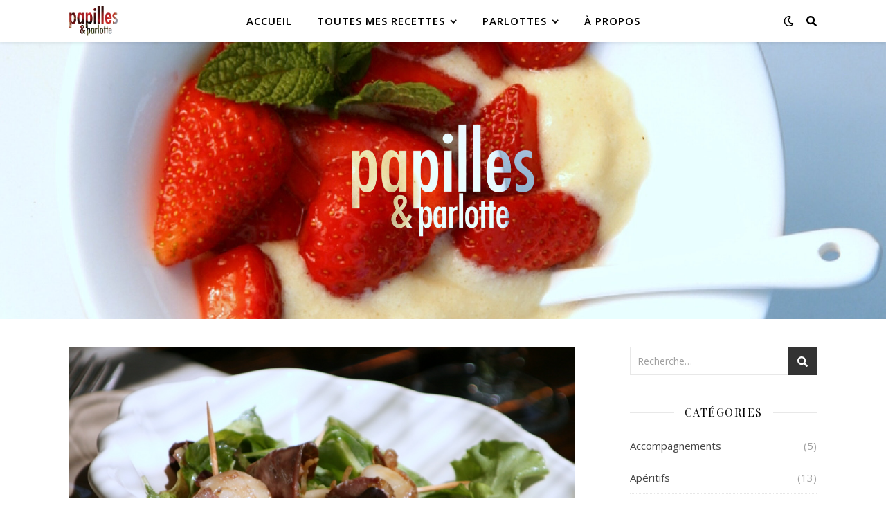

--- FILE ---
content_type: text/html; charset=UTF-8
request_url: https://papillesetparlotte.fr/tag/mesclun/
body_size: 14508
content:
<!DOCTYPE html>
<html lang="fr-FR">
<head>
	<meta charset="UTF-8">
	<meta name="viewport" content="width=device-width, initial-scale=1.0, maximum-scale=1.0, user-scalable=no" />

	<title>mesclun &#8211; Papilles &amp; Parlotte</title>
<meta name='robots' content='max-image-preview:large' />
<link rel='dns-prefetch' href='//fonts.googleapis.com' />
<link rel="alternate" type="application/rss+xml" title="Papilles &amp; Parlotte &raquo; Flux" href="https://papillesetparlotte.fr/feed/" />
<link rel="alternate" type="application/rss+xml" title="Papilles &amp; Parlotte &raquo; Flux des commentaires" href="https://papillesetparlotte.fr/comments/feed/" />
<link rel="alternate" type="application/rss+xml" title="Papilles &amp; Parlotte &raquo; Flux de l’étiquette mesclun" href="https://papillesetparlotte.fr/tag/mesclun/feed/" />
<style id='wp-img-auto-sizes-contain-inline-css' type='text/css'>
img:is([sizes=auto i],[sizes^="auto," i]){contain-intrinsic-size:3000px 1500px}
/*# sourceURL=wp-img-auto-sizes-contain-inline-css */
</style>
<style id='wp-emoji-styles-inline-css' type='text/css'>

	img.wp-smiley, img.emoji {
		display: inline !important;
		border: none !important;
		box-shadow: none !important;
		height: 1em !important;
		width: 1em !important;
		margin: 0 0.07em !important;
		vertical-align: -0.1em !important;
		background: none !important;
		padding: 0 !important;
	}
/*# sourceURL=wp-emoji-styles-inline-css */
</style>
<style id='wp-block-library-inline-css' type='text/css'>
:root{--wp-block-synced-color:#7a00df;--wp-block-synced-color--rgb:122,0,223;--wp-bound-block-color:var(--wp-block-synced-color);--wp-editor-canvas-background:#ddd;--wp-admin-theme-color:#007cba;--wp-admin-theme-color--rgb:0,124,186;--wp-admin-theme-color-darker-10:#006ba1;--wp-admin-theme-color-darker-10--rgb:0,107,160.5;--wp-admin-theme-color-darker-20:#005a87;--wp-admin-theme-color-darker-20--rgb:0,90,135;--wp-admin-border-width-focus:2px}@media (min-resolution:192dpi){:root{--wp-admin-border-width-focus:1.5px}}.wp-element-button{cursor:pointer}:root .has-very-light-gray-background-color{background-color:#eee}:root .has-very-dark-gray-background-color{background-color:#313131}:root .has-very-light-gray-color{color:#eee}:root .has-very-dark-gray-color{color:#313131}:root .has-vivid-green-cyan-to-vivid-cyan-blue-gradient-background{background:linear-gradient(135deg,#00d084,#0693e3)}:root .has-purple-crush-gradient-background{background:linear-gradient(135deg,#34e2e4,#4721fb 50%,#ab1dfe)}:root .has-hazy-dawn-gradient-background{background:linear-gradient(135deg,#faaca8,#dad0ec)}:root .has-subdued-olive-gradient-background{background:linear-gradient(135deg,#fafae1,#67a671)}:root .has-atomic-cream-gradient-background{background:linear-gradient(135deg,#fdd79a,#004a59)}:root .has-nightshade-gradient-background{background:linear-gradient(135deg,#330968,#31cdcf)}:root .has-midnight-gradient-background{background:linear-gradient(135deg,#020381,#2874fc)}:root{--wp--preset--font-size--normal:16px;--wp--preset--font-size--huge:42px}.has-regular-font-size{font-size:1em}.has-larger-font-size{font-size:2.625em}.has-normal-font-size{font-size:var(--wp--preset--font-size--normal)}.has-huge-font-size{font-size:var(--wp--preset--font-size--huge)}.has-text-align-center{text-align:center}.has-text-align-left{text-align:left}.has-text-align-right{text-align:right}.has-fit-text{white-space:nowrap!important}#end-resizable-editor-section{display:none}.aligncenter{clear:both}.items-justified-left{justify-content:flex-start}.items-justified-center{justify-content:center}.items-justified-right{justify-content:flex-end}.items-justified-space-between{justify-content:space-between}.screen-reader-text{border:0;clip-path:inset(50%);height:1px;margin:-1px;overflow:hidden;padding:0;position:absolute;width:1px;word-wrap:normal!important}.screen-reader-text:focus{background-color:#ddd;clip-path:none;color:#444;display:block;font-size:1em;height:auto;left:5px;line-height:normal;padding:15px 23px 14px;text-decoration:none;top:5px;width:auto;z-index:100000}html :where(.has-border-color){border-style:solid}html :where([style*=border-top-color]){border-top-style:solid}html :where([style*=border-right-color]){border-right-style:solid}html :where([style*=border-bottom-color]){border-bottom-style:solid}html :where([style*=border-left-color]){border-left-style:solid}html :where([style*=border-width]){border-style:solid}html :where([style*=border-top-width]){border-top-style:solid}html :where([style*=border-right-width]){border-right-style:solid}html :where([style*=border-bottom-width]){border-bottom-style:solid}html :where([style*=border-left-width]){border-left-style:solid}html :where(img[class*=wp-image-]){height:auto;max-width:100%}:where(figure){margin:0 0 1em}html :where(.is-position-sticky){--wp-admin--admin-bar--position-offset:var(--wp-admin--admin-bar--height,0px)}@media screen and (max-width:600px){html :where(.is-position-sticky){--wp-admin--admin-bar--position-offset:0px}}

/*# sourceURL=wp-block-library-inline-css */
</style><style id='global-styles-inline-css' type='text/css'>
:root{--wp--preset--aspect-ratio--square: 1;--wp--preset--aspect-ratio--4-3: 4/3;--wp--preset--aspect-ratio--3-4: 3/4;--wp--preset--aspect-ratio--3-2: 3/2;--wp--preset--aspect-ratio--2-3: 2/3;--wp--preset--aspect-ratio--16-9: 16/9;--wp--preset--aspect-ratio--9-16: 9/16;--wp--preset--color--black: #000000;--wp--preset--color--cyan-bluish-gray: #abb8c3;--wp--preset--color--white: #ffffff;--wp--preset--color--pale-pink: #f78da7;--wp--preset--color--vivid-red: #cf2e2e;--wp--preset--color--luminous-vivid-orange: #ff6900;--wp--preset--color--luminous-vivid-amber: #fcb900;--wp--preset--color--light-green-cyan: #7bdcb5;--wp--preset--color--vivid-green-cyan: #00d084;--wp--preset--color--pale-cyan-blue: #8ed1fc;--wp--preset--color--vivid-cyan-blue: #0693e3;--wp--preset--color--vivid-purple: #9b51e0;--wp--preset--gradient--vivid-cyan-blue-to-vivid-purple: linear-gradient(135deg,rgb(6,147,227) 0%,rgb(155,81,224) 100%);--wp--preset--gradient--light-green-cyan-to-vivid-green-cyan: linear-gradient(135deg,rgb(122,220,180) 0%,rgb(0,208,130) 100%);--wp--preset--gradient--luminous-vivid-amber-to-luminous-vivid-orange: linear-gradient(135deg,rgb(252,185,0) 0%,rgb(255,105,0) 100%);--wp--preset--gradient--luminous-vivid-orange-to-vivid-red: linear-gradient(135deg,rgb(255,105,0) 0%,rgb(207,46,46) 100%);--wp--preset--gradient--very-light-gray-to-cyan-bluish-gray: linear-gradient(135deg,rgb(238,238,238) 0%,rgb(169,184,195) 100%);--wp--preset--gradient--cool-to-warm-spectrum: linear-gradient(135deg,rgb(74,234,220) 0%,rgb(151,120,209) 20%,rgb(207,42,186) 40%,rgb(238,44,130) 60%,rgb(251,105,98) 80%,rgb(254,248,76) 100%);--wp--preset--gradient--blush-light-purple: linear-gradient(135deg,rgb(255,206,236) 0%,rgb(152,150,240) 100%);--wp--preset--gradient--blush-bordeaux: linear-gradient(135deg,rgb(254,205,165) 0%,rgb(254,45,45) 50%,rgb(107,0,62) 100%);--wp--preset--gradient--luminous-dusk: linear-gradient(135deg,rgb(255,203,112) 0%,rgb(199,81,192) 50%,rgb(65,88,208) 100%);--wp--preset--gradient--pale-ocean: linear-gradient(135deg,rgb(255,245,203) 0%,rgb(182,227,212) 50%,rgb(51,167,181) 100%);--wp--preset--gradient--electric-grass: linear-gradient(135deg,rgb(202,248,128) 0%,rgb(113,206,126) 100%);--wp--preset--gradient--midnight: linear-gradient(135deg,rgb(2,3,129) 0%,rgb(40,116,252) 100%);--wp--preset--font-size--small: 13px;--wp--preset--font-size--medium: 20px;--wp--preset--font-size--large: 36px;--wp--preset--font-size--x-large: 42px;--wp--preset--spacing--20: 0.44rem;--wp--preset--spacing--30: 0.67rem;--wp--preset--spacing--40: 1rem;--wp--preset--spacing--50: 1.5rem;--wp--preset--spacing--60: 2.25rem;--wp--preset--spacing--70: 3.38rem;--wp--preset--spacing--80: 5.06rem;--wp--preset--shadow--natural: 6px 6px 9px rgba(0, 0, 0, 0.2);--wp--preset--shadow--deep: 12px 12px 50px rgba(0, 0, 0, 0.4);--wp--preset--shadow--sharp: 6px 6px 0px rgba(0, 0, 0, 0.2);--wp--preset--shadow--outlined: 6px 6px 0px -3px rgb(255, 255, 255), 6px 6px rgb(0, 0, 0);--wp--preset--shadow--crisp: 6px 6px 0px rgb(0, 0, 0);}:where(.is-layout-flex){gap: 0.5em;}:where(.is-layout-grid){gap: 0.5em;}body .is-layout-flex{display: flex;}.is-layout-flex{flex-wrap: wrap;align-items: center;}.is-layout-flex > :is(*, div){margin: 0;}body .is-layout-grid{display: grid;}.is-layout-grid > :is(*, div){margin: 0;}:where(.wp-block-columns.is-layout-flex){gap: 2em;}:where(.wp-block-columns.is-layout-grid){gap: 2em;}:where(.wp-block-post-template.is-layout-flex){gap: 1.25em;}:where(.wp-block-post-template.is-layout-grid){gap: 1.25em;}.has-black-color{color: var(--wp--preset--color--black) !important;}.has-cyan-bluish-gray-color{color: var(--wp--preset--color--cyan-bluish-gray) !important;}.has-white-color{color: var(--wp--preset--color--white) !important;}.has-pale-pink-color{color: var(--wp--preset--color--pale-pink) !important;}.has-vivid-red-color{color: var(--wp--preset--color--vivid-red) !important;}.has-luminous-vivid-orange-color{color: var(--wp--preset--color--luminous-vivid-orange) !important;}.has-luminous-vivid-amber-color{color: var(--wp--preset--color--luminous-vivid-amber) !important;}.has-light-green-cyan-color{color: var(--wp--preset--color--light-green-cyan) !important;}.has-vivid-green-cyan-color{color: var(--wp--preset--color--vivid-green-cyan) !important;}.has-pale-cyan-blue-color{color: var(--wp--preset--color--pale-cyan-blue) !important;}.has-vivid-cyan-blue-color{color: var(--wp--preset--color--vivid-cyan-blue) !important;}.has-vivid-purple-color{color: var(--wp--preset--color--vivid-purple) !important;}.has-black-background-color{background-color: var(--wp--preset--color--black) !important;}.has-cyan-bluish-gray-background-color{background-color: var(--wp--preset--color--cyan-bluish-gray) !important;}.has-white-background-color{background-color: var(--wp--preset--color--white) !important;}.has-pale-pink-background-color{background-color: var(--wp--preset--color--pale-pink) !important;}.has-vivid-red-background-color{background-color: var(--wp--preset--color--vivid-red) !important;}.has-luminous-vivid-orange-background-color{background-color: var(--wp--preset--color--luminous-vivid-orange) !important;}.has-luminous-vivid-amber-background-color{background-color: var(--wp--preset--color--luminous-vivid-amber) !important;}.has-light-green-cyan-background-color{background-color: var(--wp--preset--color--light-green-cyan) !important;}.has-vivid-green-cyan-background-color{background-color: var(--wp--preset--color--vivid-green-cyan) !important;}.has-pale-cyan-blue-background-color{background-color: var(--wp--preset--color--pale-cyan-blue) !important;}.has-vivid-cyan-blue-background-color{background-color: var(--wp--preset--color--vivid-cyan-blue) !important;}.has-vivid-purple-background-color{background-color: var(--wp--preset--color--vivid-purple) !important;}.has-black-border-color{border-color: var(--wp--preset--color--black) !important;}.has-cyan-bluish-gray-border-color{border-color: var(--wp--preset--color--cyan-bluish-gray) !important;}.has-white-border-color{border-color: var(--wp--preset--color--white) !important;}.has-pale-pink-border-color{border-color: var(--wp--preset--color--pale-pink) !important;}.has-vivid-red-border-color{border-color: var(--wp--preset--color--vivid-red) !important;}.has-luminous-vivid-orange-border-color{border-color: var(--wp--preset--color--luminous-vivid-orange) !important;}.has-luminous-vivid-amber-border-color{border-color: var(--wp--preset--color--luminous-vivid-amber) !important;}.has-light-green-cyan-border-color{border-color: var(--wp--preset--color--light-green-cyan) !important;}.has-vivid-green-cyan-border-color{border-color: var(--wp--preset--color--vivid-green-cyan) !important;}.has-pale-cyan-blue-border-color{border-color: var(--wp--preset--color--pale-cyan-blue) !important;}.has-vivid-cyan-blue-border-color{border-color: var(--wp--preset--color--vivid-cyan-blue) !important;}.has-vivid-purple-border-color{border-color: var(--wp--preset--color--vivid-purple) !important;}.has-vivid-cyan-blue-to-vivid-purple-gradient-background{background: var(--wp--preset--gradient--vivid-cyan-blue-to-vivid-purple) !important;}.has-light-green-cyan-to-vivid-green-cyan-gradient-background{background: var(--wp--preset--gradient--light-green-cyan-to-vivid-green-cyan) !important;}.has-luminous-vivid-amber-to-luminous-vivid-orange-gradient-background{background: var(--wp--preset--gradient--luminous-vivid-amber-to-luminous-vivid-orange) !important;}.has-luminous-vivid-orange-to-vivid-red-gradient-background{background: var(--wp--preset--gradient--luminous-vivid-orange-to-vivid-red) !important;}.has-very-light-gray-to-cyan-bluish-gray-gradient-background{background: var(--wp--preset--gradient--very-light-gray-to-cyan-bluish-gray) !important;}.has-cool-to-warm-spectrum-gradient-background{background: var(--wp--preset--gradient--cool-to-warm-spectrum) !important;}.has-blush-light-purple-gradient-background{background: var(--wp--preset--gradient--blush-light-purple) !important;}.has-blush-bordeaux-gradient-background{background: var(--wp--preset--gradient--blush-bordeaux) !important;}.has-luminous-dusk-gradient-background{background: var(--wp--preset--gradient--luminous-dusk) !important;}.has-pale-ocean-gradient-background{background: var(--wp--preset--gradient--pale-ocean) !important;}.has-electric-grass-gradient-background{background: var(--wp--preset--gradient--electric-grass) !important;}.has-midnight-gradient-background{background: var(--wp--preset--gradient--midnight) !important;}.has-small-font-size{font-size: var(--wp--preset--font-size--small) !important;}.has-medium-font-size{font-size: var(--wp--preset--font-size--medium) !important;}.has-large-font-size{font-size: var(--wp--preset--font-size--large) !important;}.has-x-large-font-size{font-size: var(--wp--preset--font-size--x-large) !important;}
/*# sourceURL=global-styles-inline-css */
</style>

<style id='classic-theme-styles-inline-css' type='text/css'>
/*! This file is auto-generated */
.wp-block-button__link{color:#fff;background-color:#32373c;border-radius:9999px;box-shadow:none;text-decoration:none;padding:calc(.667em + 2px) calc(1.333em + 2px);font-size:1.125em}.wp-block-file__button{background:#32373c;color:#fff;text-decoration:none}
/*# sourceURL=/wp-includes/css/classic-themes.min.css */
</style>
<link rel='stylesheet' id='ashe-style-css' href='https://papillesetparlotte.fr/wp-content/themes/ashe-pro-premium/style.css?ver=3.5.9' type='text/css' media='all' />
<link rel='stylesheet' id='ashe-responsive-css' href='https://papillesetparlotte.fr/wp-content/themes/ashe-pro-premium/assets/css/responsive.css?ver=3.5.9' type='text/css' media='all' />
<link rel='stylesheet' id='fontello-css' href='https://papillesetparlotte.fr/wp-content/themes/ashe-pro-premium/assets/css/fontello.css?ver=3.5.4' type='text/css' media='all' />
<link rel='stylesheet' id='slick-css' href='https://papillesetparlotte.fr/wp-content/themes/ashe-pro-premium/assets/css/slick.css?ver=6.9' type='text/css' media='all' />
<link rel='stylesheet' id='scrollbar-css' href='https://papillesetparlotte.fr/wp-content/themes/ashe-pro-premium/assets/css/perfect-scrollbar.css?ver=6.9' type='text/css' media='all' />
<link rel='stylesheet' id='ashe_enqueue_Dancing_Script-css' href='https://fonts.googleapis.com/css?family=Dancing+Script%3A100%2C200%2C300%2C400%2C500%2C600%2C700%2C800%2C900&#038;ver=1.0.0' type='text/css' media='all' />
<link rel='stylesheet' id='ashe_enqueue_Open_Sans-css' href='https://fonts.googleapis.com/css?family=Open+Sans%3A100%2C200%2C300%2C400%2C500%2C600%2C700%2C800%2C900&#038;ver=1.0.0' type='text/css' media='all' />
<link rel='stylesheet' id='ashe_enqueue_Playfair_Display-css' href='https://fonts.googleapis.com/css?family=Playfair+Display%3A100%2C200%2C300%2C400%2C500%2C600%2C700%2C800%2C900&#038;ver=1.0.0' type='text/css' media='all' />
<script type="text/javascript" src="https://papillesetparlotte.fr/wp-includes/js/jquery/jquery.min.js?ver=3.7.1" id="jquery-core-js"></script>
<script type="text/javascript" src="https://papillesetparlotte.fr/wp-includes/js/jquery/jquery-migrate.min.js?ver=3.4.1" id="jquery-migrate-js"></script>
<link rel="https://api.w.org/" href="https://papillesetparlotte.fr/wp-json/" /><link rel="alternate" title="JSON" type="application/json" href="https://papillesetparlotte.fr/wp-json/wp/v2/tags/147" /><link rel="EditURI" type="application/rsd+xml" title="RSD" href="https://papillesetparlotte.fr/xmlrpc.php?rsd" />
<meta name="generator" content="WordPress 6.9" />
<meta name="cdp-version" content="1.1.9" /><meta property="og:image" content="https://papillesetparlotte.fr/wp-content/uploads/2021/02/banner-papilles-1-scaled.jpg"/><meta property="og:title" content="Papilles &amp; Parlotte"/><meta property="og:description" content="Des recettes simples qu&#039;on a plaisir à partager" /><meta property="og:url" content="https://papillesetparlotte.fr/" /><meta property="og:type" content="website"><meta property="og:locale" content="fr_fr" /><meta property="og:site_name" content="Papilles &amp; Parlotte"/><style id="ashe_dynamic_css">#top-bar,#top-menu .sub-menu {background-color: #ffffff;}#top-bar a {color: #000000;}#top-menu .sub-menu,#top-menu .sub-menu a {border-color: rgba(0,0,0, 0.05);}#top-bar a:hover,#top-bar li.current-menu-item > a,#top-bar li.current-menu-ancestor > a,#top-bar .sub-menu li.current-menu-item > a,#top-bar .sub-menu li.current-menu-ancestor> a {color: #ca9b52;}.header-logo a,.site-description {color: #111111;}.entry-header {background-color: #ffffff;}#main-nav,#main-menu .sub-menu,#main-nav #s {background-color: #ffffff;}#main-nav a,#main-nav .svg-inline--fa,#main-nav #s,.instagram-title h2 {color: #000000;}.main-nav-sidebar span,.mobile-menu-btn span {background-color: #000000;}#main-nav {box-shadow: 0px 1px 5px rgba(0,0,0, 0.1);}#main-menu .sub-menu,#main-menu .sub-menu a {border-color: rgba(0,0,0, 0.05);}#main-nav #s::-webkit-input-placeholder { /* Chrome/Opera/Safari */color: rgba(0,0,0, 0.7);}#main-nav #s::-moz-placeholder { /* Firefox 19+ */color: rgba(0,0,0, 0.7);}#main-nav #s:-ms-input-placeholder { /* IE 10+ */color: rgba(0,0,0, 0.7);}#main-nav #s:-moz-placeholder { /* Firefox 18- */color: rgba(0,0,0, 0.7);}#main-nav a:hover,#main-nav .svg-inline--fa:hover,#main-nav li.current-menu-item > a,#main-nav li.current-menu-ancestor > a,#main-nav .sub-menu li.current-menu-item > a,#main-nav .sub-menu li.current-menu-ancestor> a {color: #ca9b52;}.main-nav-sidebar:hover span,.mobile-menu-btn:hover span {background-color: #ca9b52;}/* Background */.sidebar-alt,.main-content,.featured-slider-area,#featured-links,.page-content select,.page-content input,.page-content textarea {background-color: #ffffff;}.page-content #featured-links h6,.instagram-title h2 {background-color: rgba(255,255,255, 0.85);}.ashe_promo_box_widget h6 {background-color: #ffffff;}.ashe_promo_box_widget .promo-box:after{border-color: #ffffff;}/* Text */.page-content,.page-content select,.page-content input,.page-content textarea,.page-content .post-author a,.page-content .ashe-widget a,.page-content .comment-author,.page-content #featured-links h6,.ashe_promo_box_widget h6 {color: #464646;}/* Title */.page-content h1,.page-content h2,.page-content h3,.page-content h4,.page-content h5,.page-content h6,.page-content .post-title a,.page-content .author-description h4 a,.page-content .related-posts h4 a,.page-content .blog-pagination .previous-page a,.page-content .blog-pagination .next-page a,blockquote,.page-content .post-share a {color: #030303;}.sidebar-alt-close-btn span {background-color: #030303;}.page-content .post-title a:hover {color: rgba(3,3,3, 0.75);}/* Meta */.page-content .post-date,.page-content .post-comments,.page-content .meta-sep,.page-content .post-author,.page-content [data-layout*="list"] .post-author a,.page-content .related-post-date,.page-content .comment-meta a,.page-content .author-share a,.page-content .post-tags a,.page-content .tagcloud a,.widget_categories li,.widget_archive li,.ashe-subscribe-text p,.rpwwt-post-author,.rpwwt-post-categories,.rpwwt-post-date,.rpwwt-post-comments-number {color: #a1a1a1;}.page-content input::-webkit-input-placeholder { /* Chrome/Opera/Safari */color: #a1a1a1;}.page-content input::-moz-placeholder { /* Firefox 19+ */color: #a1a1a1;}.page-content input:-ms-input-placeholder { /* IE 10+ */color: #a1a1a1;}.page-content input:-moz-placeholder { /* Firefox 18- */color: #a1a1a1;}/* Accent */.page-content a,.post-categories,#page-wrap .ashe-widget.widget_text a,#page-wrap .ashe-widget.ashe_author_widget a {color: #ca9b52;}/* Disable TMP.page-content .elementor a,.page-content .elementor a:hover {color: inherit;}*/.ps-container > .ps-scrollbar-y-rail > .ps-scrollbar-y {background: #ca9b52;}.page-content a:hover {color: rgba(202,155,82, 0.8);}blockquote {border-color: #ca9b52;}.slide-caption {color: #ffffff;background: #ca9b52;}/* Selection */::-moz-selection {color: #ffffff;background: #ca9b52;}::selection {color: #ffffff;background: #ca9b52;}.page-content .wprm-rating-star svg polygon {stroke: #ca9b52;}.page-content .wprm-rating-star-full svg polygon,.page-content .wprm-comment-rating svg path,.page-content .comment-form-wprm-rating svg path{fill: #ca9b52;}/* Border */.page-content .post-footer,[data-layout*="list"] .blog-grid > li,.page-content .author-description,.page-content .related-posts,.page-content .entry-comments,.page-content .ashe-widget li,.page-content #wp-calendar,.page-content #wp-calendar caption,.page-content #wp-calendar tbody td,.page-content .widget_nav_menu li a,.page-content .widget_pages li a,.page-content .tagcloud a,.page-content select,.page-content input,.page-content textarea,.widget-title h2:before,.widget-title h2:after,.post-tags a,.gallery-caption,.wp-caption-text,table tr,table th,table td,pre,.page-content .wprm-recipe-instruction {border-color: #e8e8e8;}.page-content .wprm-recipe {box-shadow: 0 0 3px 1px #e8e8e8;}hr {background-color: #e8e8e8;}.wprm-recipe-details-container,.wprm-recipe-notes-container p {background-color: rgba(232,232,232, 0.4);}/* Buttons */.widget_search .svg-fa-wrap,.widget_search #searchsubmit,.single-navigation i,.page-content input.submit,.page-content .blog-pagination.numeric a,.page-content .blog-pagination.load-more a,.page-content .mc4wp-form-fields input[type="submit"],.page-content .widget_wysija input[type="submit"],.page-content .post-password-form input[type="submit"],.page-content .wpcf7 [type="submit"],.page-content .wprm-recipe-print,.page-content .wprm-jump-to-recipe-shortcode,.page-content .wprm-print-recipe-shortcode {color: #ffffff;background-color: #333333;}.single-navigation i:hover,.page-content input.submit:hover,.ashe-boxed-style .page-content input.submit:hover,.page-content .blog-pagination.numeric a:hover,.ashe-boxed-style .page-content .blog-pagination.numeric a:hover,.page-content .blog-pagination.numeric span,.page-content .blog-pagination.load-more a:hover,.ashe-boxed-style .page-content .blog-pagination.load-more a:hover,.page-content .mc4wp-form-fields input[type="submit"]:hover,.page-content .widget_wysija input[type="submit"]:hover,.page-content .post-password-form input[type="submit"]:hover,.page-content .wpcf7 [type="submit"]:hover,.page-content .wprm-recipe-print:hover,.page-content .wprm-jump-to-recipe-shortcode:hover,.page-content .wprm-print-recipe-shortcode:hover {color: #ffffff;background-color: #ca9b52;}/* Image Overlay */.image-overlay,#infscr-loading,.page-content h4.image-overlay,.image-overlay a,.post-slider .prev-arrow,.post-slider .next-arrow,.header-slider-prev-arrow,.header-slider-next-arrow,.page-content .image-overlay a,#featured-slider .slick-arrow,#featured-slider .slider-dots,.header-slider-dots {color: #ffffff;}.image-overlay,#infscr-loading,.page-content h4.image-overlay {background-color: rgba(73,73,73, 0.3);}/* Background */#page-footer,#page-footer select,#page-footer input,#page-footer textarea {background-color: #f6f6f6;}/* Text */#page-footer,#page-footer a,#page-footer select,#page-footer input,#page-footer textarea {color: #333333;}/* Title */#page-footer h1,#page-footer h2,#page-footer h3,#page-footer h4,#page-footer h5,#page-footer h6 {color: #111111;}/* Accent */#page-footer a:hover {color: #ca9b52;}/* Border */#page-footer a,#page-footer .ashe-widget li,#page-footer #wp-calendar,#page-footer #wp-calendar caption,#page-footer #wp-calendar th,#page-footer #wp-calendar td,#page-footer .widget_nav_menu li a,#page-footer select,#page-footer input,#page-footer textarea,#page-footer .widget-title h2:before,#page-footer .widget-title h2:after,.footer-widgets,.category-description {border-color: #e0dbdb;}#page-footer hr {background-color: #e0dbdb;}.ashe-preloader-wrap {background-color: #333333;}@media screen and ( max-width: 768px ) {.mini-logo a {max-width: 60px !important;} }@media screen and ( max-width: 768px ) {.featured-slider-area {display: none;}}@media screen and ( max-width: 768px ) {#featured-links {display: none;}}@media screen and ( max-width: 640px ) {.related-posts {display: none;}}.header-logo a {font-family: 'Dancing Script';font-size: 120px;line-height: 120px;letter-spacing: -1px;font-weight: 700;}.site-description {font-family: 'Dancing Script';}.header-logo .site-description {font-size: 18px;}#top-menu li a {font-family: 'Open Sans';font-size: 13px;line-height: 50px;letter-spacing: 0.8px;font-weight: 600;}.top-bar-socials a {font-size: 13px;line-height: 50px;}#top-bar .mobile-menu-btn {line-height: 50px;}#top-menu .sub-menu > li > a {font-size: 11px;line-height: 3.7;letter-spacing: 0.8px;}@media screen and ( max-width: 979px ) {.top-bar-socials {float: none !important;}.top-bar-socials a {line-height: 40px !important;}}#main-menu li a,.mobile-menu-btn a {font-family: 'Open Sans';font-size: 15px;line-height: 60px;letter-spacing: 1px;font-weight: 600;}#mobile-menu li {font-family: 'Open Sans';font-size: 15px;line-height: 3.4;letter-spacing: 1px;font-weight: 600;}.main-nav-search,#main-nav #s,.dark-mode-switcher,.main-nav-socials-trigger {font-size: 15px;line-height: 60px;}#main-nav #s {line-height: 61px;}#main-menu li.menu-item-has-children>a:after {font-size: 15px;}#main-nav {min-height:60px;}.main-nav-sidebar,.mini-logo {height:60px;}#main-menu .sub-menu > li > a,#mobile-menu .sub-menu > li {font-size: 12px;line-height: 3.8;letter-spacing: 0.8px;}.mobile-menu-btn {font-size: 18px;line-height: 60px;}.main-nav-socials a {font-size: 14px;line-height: 60px;}#top-menu li a,#main-menu li a,#mobile-menu li,.mobile-menu-btn a {text-transform: uppercase;}.post-meta,#wp-calendar thead th,#wp-calendar caption,h1,h2,h3,h4,h5,h6,blockquote p,#reply-title,#reply-title a {font-family: 'Playfair Display';}/* font size 40px */h1 {font-size: 40px;}/* font size 36px */h2 {font-size: 36px;}/* font size 30px */h3 {font-size: 30px;}/* font size 24px */h4 {font-size: 24px;}/* font size 22px */h5,.page-content .wprm-recipe-name,.page-content .wprm-recipe-header {font-size: 22px;}/* font size 20px */h6 {font-size: 20px;}/* font size 19px */blockquote p {font-size: 19px;}/* font size 18px */.related-posts h4 a {font-size: 18px;}/* font size 16px */.author-description h4,.category-description h4,#reply-title,#reply-title a,.comment-title,.widget-title h2,.ashe_author_widget h3 {font-size: 16px;}.post-title,.page-title {line-height: 44px;}/* letter spacing 0.5px */.slider-title,.post-title,.page-title,.related-posts h4 a {letter-spacing: 0.5px;}/* letter spacing 1.5px */.widget-title h2,.author-description h4,.category-description h4,.comment-title,#reply-title,#reply-title a,.ashe_author_widget h3 {letter-spacing: 1.5px;}/* letter spacing 2px */.related-posts h3 {letter-spacing: 2px;}/* font weight */h1,h2,h3,h4,h5,h6 {font-weight: 400;}h1,h2,h3,h4,h5,h6 {font-style: normal;}h1,h2,h3,h4,h5,h6 {text-transform: none;}body,.page-404 h2,#featured-links h6,.ashe_promo_box_widget h6,.comment-author,.related-posts h3,.instagram-title h2,input,textarea,select,.no-result-found h1,.ashe-subscribe-text h4,.widget_wysija_cont .updated,.widget_wysija_cont .error,.widget_wysija_cont .xdetailed-errors {font-family: 'Open Sans';}body,.page-404 h2,.no-result-found h1 {font-weight: 400;}body,.comment-author {font-size: 15px;}body p,.post-content,.post-content li,.comment-text li {line-height: 25px;}/* letter spacing 0 */body p,.post-content,.comment-author,.widget_recent_comments li,.widget_meta li,.widget_recent_comments li,.widget_pages > ul > li,.widget_archive li,.widget_categories > ul > li,.widget_recent_entries ul li,.widget_nav_menu li,.related-post-date,.post-media .image-overlay a,.post-meta,.rpwwt-post-title {letter-spacing: 0px;}/* letter spacing 0.5 + */.post-author,.post-media .image-overlay span,blockquote p {letter-spacing: 0.5px;}/* letter spacing 1 + */#main-nav #searchform input,#featured-links h6,.ashe_promo_box_widget h6,.instagram-title h2,.ashe-subscribe-text h4,.page-404 p,#wp-calendar caption {letter-spacing: 1px;}/* letter spacing 2 + */.comments-area #submit,.tagcloud a,.mc4wp-form-fields input[type='submit'],.widget_wysija input[type='submit'],.slider-read-more a,.post-categories a,.read-more a,.no-result-found h1,.blog-pagination a,.blog-pagination span {letter-spacing: 2px;}/* font size 18px */.post-media .image-overlay p,.post-media .image-overlay a {font-size: 18px;}/* font size 16px */.ashe_social_widget .social-icons a {font-size: 16px;}/* font size 14px */.post-author,.post-share,.related-posts h3,input,textarea,select,.comment-reply-link,.wp-caption-text,.author-share a,#featured-links h6,.ashe_promo_box_widget h6,#wp-calendar,.instagram-title h2 {font-size: 14px;}/* font size 13px */.slider-categories,.slider-read-more a,.read-more a,.blog-pagination a,.blog-pagination span,.footer-socials a,.rpwwt-post-author,.rpwwt-post-categories,.rpwwt-post-date,.rpwwt-post-comments-number,.copyright-info,.footer-menu-container {font-size: 13px;}/* font size 12px */.post-categories a,.post-tags a,.widget_recent_entries ul li span,#wp-calendar caption,#wp-calendar tfoot #prev a,#wp-calendar tfoot #next a {font-size: 12px;}/* font size 11px */.related-post-date,.comment-meta,.tagcloud a {font-size: 11px !important;}.boxed-wrapper {max-width: 1140px;}.sidebar-alt {max-width: 340px;left: -340px; padding: 85px 35px 0px;}.sidebar-left,.sidebar-right {width: 350px;}[data-layout*="rsidebar"] .main-container,[data-layout*="lsidebar"] .main-container {float: left;width: calc(100% - 350px);width: -webkit-calc(100% - 350px);}[data-layout*="lrsidebar"] .main-container {width: calc(100% - 700px);width: -webkit-calc(100% - 700px);}[data-layout*="fullwidth"] .main-container {width: 100%;}#top-bar > div,#main-nav > div,#featured-links,.main-content,.page-footer-inner,.featured-slider-area.boxed-wrapper {padding-left: 30px;padding-right: 30px;}.ashe-instagram-widget #sb_instagram {max-width: none !important;}.ashe-instagram-widget #sbi_images {display: -webkit-box;display: -ms-flexbox;display: flex;}.ashe-instagram-widget #sbi_images .sbi_photo {height: auto !important;}.ashe-instagram-widget #sbi_images .sbi_photo img {display: block !important;}.ashe-widget #sbi_images .sbi_photo {/*height: auto !important;*/}.ashe-widget #sbi_images .sbi_photo img {display: block !important;}#top-menu {float: left;}.top-bar-socials {float: right;}.entry-header {height: 400px;background-size: cover;}.entry-header-slider div {height: 400px;}.entry-header {background-position: center center;}.header-logo {padding-top: 135px;}.logo-img {max-width: 250px;}.mini-logo a {max-width: 70px;}.header-logo .site-title,.site-description {display: none;}#main-nav {text-align: center;}.main-nav-icons.main-nav-socials-mobile {left: 30px;}.main-nav-socials-trigger {position: absolute;top: 0px;left: 30px;}.main-nav-sidebar + .main-nav-socials-trigger {left: 60px;}.mini-logo + .main-nav-socials-trigger {right: 60px;left: auto;}.main-nav-sidebar {position: absolute;top: 0px;left: 30px;z-index: 1;}.main-nav-icons {position: absolute;top: 0px;right: 30px;z-index: 2;}.mini-logo {position: absolute;left: auto;top: 0;}.main-nav-sidebar ~ .mini-logo {margin-left: 30px;}#featured-slider .slick-slide {margin-left: 20px;}#featured-slider .slick-list {margin-left: -20px;}#featured-slider.boxed-wrapper .prev-arrow {left: 0 !important;}#featured-slider.boxed-wrapper .next-arrow {right: 0 !important;}#featured-links .featured-link {margin-top: 20px;}#featured-links .featured-link {margin-right: 20px;}#featured-links .featured-link:nth-of-type(3n) {margin-right: 0;}#featured-links .featured-link {width: calc( (100% - 40px) / 3 - 1px);width: -webkit-calc( (100% - 40px) / 3 - 1px);}.featured-link:nth-child(4) .cv-inner {display: none;}.featured-link:nth-child(5) .cv-inner {display: none;}.featured-link:nth-child(6) .cv-inner {display: none;}.blog-grid > li,.main-container .featured-slider-area {margin-bottom: 30px;}[data-layout*="col2"] .blog-grid > li,[data-layout*="col3"] .blog-grid > li,[data-layout*="col4"] .blog-grid > li {display: inline-block;vertical-align: top;margin-right: 80px;}[data-layout*="col2"] .blog-grid > li:nth-of-type(2n+2),[data-layout*="col3"] .blog-grid > li:nth-of-type(3n+3),[data-layout*="col4"] .blog-grid > li:nth-of-type(4n+4) {margin-right: 0;}[data-layout*="col1"] .blog-grid > li {width: 100%;}[data-layout*="col2"] .blog-grid > li {width: calc((100% - 80px ) / 2 - 1px);width: -webkit-calc((100% - 80px ) / 2 - 1px);}[data-layout*="col3"] .blog-grid > li {width: calc((100% - 2 * 80px ) / 3 - 2px);width: -webkit-calc((100% - 2 * 80px ) / 3 - 2px);}[data-layout*="col4"] .blog-grid > li {width: calc((100% - 3 * 80px ) / 4 - 1px);width: -webkit-calc((100% - 3 * 80px ) / 4 - 1px);}[data-layout*="rsidebar"] .sidebar-right {padding-left: 80px;}[data-layout*="lsidebar"] .sidebar-left {padding-right: 80px;}[data-layout*="lrsidebar"] .sidebar-right {padding-left: 80px;}[data-layout*="lrsidebar"] .sidebar-left {padding-right: 80px;}.blog-grid .post-header,.blog-grid .read-more,[data-layout*="list"] .post-share {text-align: center;}p.has-drop-cap:not(:focus)::first-letter {float: left;margin: 0px 12px 0 0;font-family: 'Playfair Display';font-size: 80px;line-height: 65px;text-align: center;text-transform: uppercase;color: #030303;}@-moz-document url-prefix() {p.has-drop-cap:not(:focus)::first-letter {margin-top: 10px !important;}}.home .post-content > p:first-of-type:first-letter,.blog .post-content > p:first-of-type:first-letter,.archive .post-content > p:first-of-type:first-letter {float: left;margin: 0px 12px 0 0;font-family: 'Playfair Display';font-size: 80px;line-height: 65px;text-align: center;text-transform: uppercase;color: #030303;}@-moz-document url-prefix() {.home .post-content > p:first-of-type:first-letter,.blog .post-content > p:first-of-type:first-letter,.archive .post-content > p:first-of-type:first-letter {margin-top: 10px !important;}}.single .post-content > p:first-of-type:first-letter,.single .post-content .elementor-text-editor p:first-of-type:first-letter {float: left;margin: 0px 12px 0 0;font-family: 'Playfair Display';font-size: 80px;line-height: 65px;text-align: center;text-transform: uppercase;color: #030303;}@-moz-document url-prefix() {.single .post-content p:first-of-type:first-letter {margin-top: 10px !important;}}[data-dropcaps*='yes'] .post-content > p:first-of-type:first-letter {float: left;margin: 0px 12px 0 0;font-family: 'Playfair Display';font-size: 80px;line-height: 65px;text-align: center;text-transform: uppercase;color: #030303;}@-moz-document url-prefix() {[data-dropcaps*='yes'] .post-content > p:first-of-type:first-letter {margin-top: 10px !important;}}.footer-widgets > .ashe-widget {width: 30%;margin-right: 5%;}.footer-widgets > .ashe-widget:nth-child(3n+3) {margin-right: 0;}.footer-widgets > .ashe-widget:nth-child(3n+4) {clear: both;}.copyright-info {float: right;}.footer-socials {float: left;}.footer-menu-container {float: right;}#footer-menu {float: left;}#footer-menu > li {margin-right: 5px;}.footer-menu-container:after {float: left;margin-right: 5px;}.footer-menu-container:after {display: none;}.cssload-container{width:100%;height:36px;text-align:center}.cssload-speeding-wheel{width:36px;height:36px;margin:0 auto;border:2px solid #ffffff;border-radius:50%;border-left-color:transparent;border-right-color:transparent;animation:cssload-spin 575ms infinite linear;-o-animation:cssload-spin 575ms infinite linear;-ms-animation:cssload-spin 575ms infinite linear;-webkit-animation:cssload-spin 575ms infinite linear;-moz-animation:cssload-spin 575ms infinite linear}@keyframes cssload-spin{100%{transform:rotate(360deg);transform:rotate(360deg)}}@-o-keyframes cssload-spin{100%{-o-transform:rotate(360deg);transform:rotate(360deg)}}@-ms-keyframes cssload-spin{100%{-ms-transform:rotate(360deg);transform:rotate(360deg)}}@-webkit-keyframes cssload-spin{100%{-webkit-transform:rotate(360deg);transform:rotate(360deg)}}@-moz-keyframes cssload-spin{100%{-moz-transform:rotate(360deg);transform:rotate(360deg)}}</style><style type="text/css" id="custom-background-css">
body.custom-background { background-color: #ffffff; }
</style>
	<link rel="icon" href="https://papillesetparlotte.fr/wp-content/uploads/2015/01/cropped-favicon-75x75.png" sizes="32x32" />
<link rel="icon" href="https://papillesetparlotte.fr/wp-content/uploads/2015/01/cropped-favicon-300x300.png" sizes="192x192" />
<link rel="apple-touch-icon" href="https://papillesetparlotte.fr/wp-content/uploads/2015/01/cropped-favicon-300x300.png" />
<meta name="msapplication-TileImage" content="https://papillesetparlotte.fr/wp-content/uploads/2015/01/cropped-favicon-300x300.png" />
		<style type="text/css" id="wp-custom-css">
			.slider-title {
	font-size:24px;
	line-height:36px !important;
}

.wp-block-image img {
    margin-bottom: 30px;
}		</style>
		</head>

<body class="archive tag tag-mesclun tag-147 custom-background wp-embed-responsive wp-theme-ashe-pro-premium">

	<!-- Preloader -->
	
	<!-- Page Wrapper -->
	<div id="page-wrap">

		<!-- Boxed Wrapper -->
		<div id="page-header" >

		
<div id="main-nav" class="clear-fix" data-fixed="1" data-mobile-fixed="1">

	<div class="boxed-wrapper">

		<!-- Alt Sidebar Icon -->
		
		<!-- Mini Logo -->
				<div class="mini-logo">
			<a href="https://papillesetparlotte.fr/" title="Papilles &amp; Parlotte" >
				<img src="https://papillesetparlotte.fr/wp-content/uploads/2015/01/cropped-cropped-logo-papilles1.png" width="199" height="122" alt="Papilles &amp; Parlotte">
			</a>
		</div>
		
		<!-- Social Trigger Icon -->
		
		<!-- Icons -->
		<div class="main-nav-icons">

			
							<div class="dark-mode-switcher">
					<i class="far fa-moon"></i>
				</div>
			
						<div class="main-nav-search">
				<i class="fa fa-search"></i>
				<i class="fa fa-times"></i>
				<form role="search" method="get" id="searchform" class="clear-fix" action="https://papillesetparlotte.fr/"><input type="search" name="s" id="s" placeholder="Recherche…" data-placeholder="Type &amp; hit Enter..." value="" /><span class="svg-fa-wrap"><i class="fa fa-search"></i></span><input type="submit" id="searchsubmit" value="st" /></form>			</div>
					</div>

		<nav class="main-menu-container"><ul id="main-menu" class=""><li id="menu-item-1368" class="menu-item menu-item-type-custom menu-item-object-custom menu-item-home menu-item-1368"><a href="https://papillesetparlotte.fr/">Accueil</a></li>
<li id="menu-item-936" class="menu-item menu-item-type-taxonomy menu-item-object-category menu-item-has-children menu-item-936"><a href="https://papillesetparlotte.fr/category/recettes/">Toutes mes recettes</a>
<ul class="sub-menu">
	<li id="menu-item-1782" class="menu-item menu-item-type-taxonomy menu-item-object-category menu-item-1782"><a href="https://papillesetparlotte.fr/category/recettes/aperitifs/">Apéritifs</a></li>
	<li id="menu-item-1784" class="menu-item menu-item-type-taxonomy menu-item-object-category menu-item-1784"><a href="https://papillesetparlotte.fr/category/recettes/2-entrees/">Entrées</a></li>
	<li id="menu-item-1785" class="menu-item menu-item-type-taxonomy menu-item-object-category menu-item-1785"><a href="https://papillesetparlotte.fr/category/recettes/3-plats/">Plats</a></li>
	<li id="menu-item-1783" class="menu-item menu-item-type-taxonomy menu-item-object-category menu-item-1783"><a href="https://papillesetparlotte.fr/category/recettes/5-desserts/">Desserts</a></li>
	<li id="menu-item-1786" class="menu-item menu-item-type-taxonomy menu-item-object-category menu-item-1786"><a href="https://papillesetparlotte.fr/category/recettes/vegetarien/">Végétarien</a></li>
</ul>
</li>
<li id="menu-item-1555" class="menu-item menu-item-type-taxonomy menu-item-object-category menu-item-has-children menu-item-1555"><a href="https://papillesetparlotte.fr/category/parlottes/">Parlottes</a>
<ul class="sub-menu">
	<li id="menu-item-1749" class="menu-item menu-item-type-taxonomy menu-item-object-category menu-item-1749"><a href="https://papillesetparlotte.fr/category/parlottes/bio-parlottes/">Bio</a></li>
	<li id="menu-item-1750" class="menu-item menu-item-type-taxonomy menu-item-object-category menu-item-1750"><a href="https://papillesetparlotte.fr/category/parlottes/decouvertes/">Découvertes</a></li>
	<li id="menu-item-1751" class="menu-item menu-item-type-taxonomy menu-item-object-category menu-item-1751"><a href="https://papillesetparlotte.fr/category/parlottes/eco/">Eco</a></li>
	<li id="menu-item-1752" class="menu-item menu-item-type-taxonomy menu-item-object-category menu-item-1752"><a href="https://papillesetparlotte.fr/category/parlottes/origine/">Origine</a></li>
	<li id="menu-item-1754" class="menu-item menu-item-type-taxonomy menu-item-object-category menu-item-1754"><a href="https://papillesetparlotte.fr/category/parlottes/sante/">Santé</a></li>
	<li id="menu-item-1755" class="menu-item menu-item-type-taxonomy menu-item-object-category menu-item-1755"><a href="https://papillesetparlotte.fr/category/parlottes/saveurs/">Saveurs</a></li>
</ul>
</li>
<li id="menu-item-1367" class="menu-item menu-item-type-post_type menu-item-object-page menu-item-1367"><a href="https://papillesetparlotte.fr/a-propos/">À propos</a></li>
</ul></nav>
		<!-- Mobile Menu Button -->
		<span class="mobile-menu-btn">
			<div>
			<a>Menu</a>			</div>
		</span>

	</div>

	<nav class="mobile-menu-container"><ul id="mobile-menu" class=""><li class="menu-item menu-item-type-custom menu-item-object-custom menu-item-home menu-item-1368"><a href="https://papillesetparlotte.fr/">Accueil</a></li>
<li class="menu-item menu-item-type-taxonomy menu-item-object-category menu-item-has-children menu-item-936"><a href="https://papillesetparlotte.fr/category/recettes/">Toutes mes recettes</a>
<ul class="sub-menu">
	<li class="menu-item menu-item-type-taxonomy menu-item-object-category menu-item-1782"><a href="https://papillesetparlotte.fr/category/recettes/aperitifs/">Apéritifs</a></li>
	<li class="menu-item menu-item-type-taxonomy menu-item-object-category menu-item-1784"><a href="https://papillesetparlotte.fr/category/recettes/2-entrees/">Entrées</a></li>
	<li class="menu-item menu-item-type-taxonomy menu-item-object-category menu-item-1785"><a href="https://papillesetparlotte.fr/category/recettes/3-plats/">Plats</a></li>
	<li class="menu-item menu-item-type-taxonomy menu-item-object-category menu-item-1783"><a href="https://papillesetparlotte.fr/category/recettes/5-desserts/">Desserts</a></li>
	<li class="menu-item menu-item-type-taxonomy menu-item-object-category menu-item-1786"><a href="https://papillesetparlotte.fr/category/recettes/vegetarien/">Végétarien</a></li>
</ul>
</li>
<li class="menu-item menu-item-type-taxonomy menu-item-object-category menu-item-has-children menu-item-1555"><a href="https://papillesetparlotte.fr/category/parlottes/">Parlottes</a>
<ul class="sub-menu">
	<li class="menu-item menu-item-type-taxonomy menu-item-object-category menu-item-1749"><a href="https://papillesetparlotte.fr/category/parlottes/bio-parlottes/">Bio</a></li>
	<li class="menu-item menu-item-type-taxonomy menu-item-object-category menu-item-1750"><a href="https://papillesetparlotte.fr/category/parlottes/decouvertes/">Découvertes</a></li>
	<li class="menu-item menu-item-type-taxonomy menu-item-object-category menu-item-1751"><a href="https://papillesetparlotte.fr/category/parlottes/eco/">Eco</a></li>
	<li class="menu-item menu-item-type-taxonomy menu-item-object-category menu-item-1752"><a href="https://papillesetparlotte.fr/category/parlottes/origine/">Origine</a></li>
	<li class="menu-item menu-item-type-taxonomy menu-item-object-category menu-item-1754"><a href="https://papillesetparlotte.fr/category/parlottes/sante/">Santé</a></li>
	<li class="menu-item menu-item-type-taxonomy menu-item-object-category menu-item-1755"><a href="https://papillesetparlotte.fr/category/parlottes/saveurs/">Saveurs</a></li>
</ul>
</li>
<li class="menu-item menu-item-type-post_type menu-item-object-page menu-item-1367"><a href="https://papillesetparlotte.fr/a-propos/">À propos</a></li>
 </ul></nav>	
</div><!-- #main-nav -->

<div class="entry-header" data-bg-type="slider" style="background-image:url();" data-video-mp4="" data-video-webm="">

	<div class="cvr-container">
		<div class="cvr-outer">
			<div class="cvr-inner">

			
			<div class="header-logo">

				
											<a href="https://papillesetparlotte.fr/" class="site-title">Papilles &amp; Parlotte</a>
					
				
								
				<p class="site-description">Des recettes simples qu&#039;on a plaisir à partager</p>
				
			</div>
			
			
			</div>
		</div>
	</div>

	
	<div class="entry-header-slider" data-slick="{&quot;slidesToShow&quot;: 1, &quot;autoplay&quot;: true, &quot;autoplaySpeed&quot;: 5000, &quot;arrows&quot;: false, &quot;fade&quot;: true}">
				<div  class="entry-header-slider-item" style="background-image:url(https://papillesetparlotte.fr/wp-content/uploads/2021/02/banner-papilles-2-scaled.jpg);"></div>
				<div  class="entry-header-slider-item" style="background-image:url(https://papillesetparlotte.fr/wp-content/uploads/2021/02/banner-papilles-1-scaled.jpg);"></div>
			</div>
	
	

		
</div>


		</div><!-- .boxed-wrapper -->

		<!-- Page Content -->
		<div class="page-content">

			
<div class="main-content clear-fix boxed-wrapper" data-layout="col1-rsidebar" data-sidebar-sticky="1" data-sidebar-width="270">
	
	
	<div class="main-container">
				<ul class="blog-grid">

		<li>
<article id="post-175" class="blog-post clear-fix ashe-dropcaps post-175 post type-post status-publish format-standard has-post-thumbnail hentry category-2-entrees category-recettes tag-magrets tag-mesclun tag-saint-jacques">

		<div class="post-media">
		<a href="https://papillesetparlotte.fr/saint-jacques-aux-magrets-de-canard-sur-lit-de-mesclun/"></a><img width="800" height="534" src="https://papillesetparlotte.fr/wp-content/uploads/2015/01/1247520128IMG_2768.jpg" class="attachment-ashe-full-thumbnail size-ashe-full-thumbnail wp-post-image" alt="" decoding="async" fetchpriority="high" srcset="https://papillesetparlotte.fr/wp-content/uploads/2015/01/1247520128IMG_2768.jpg 800w, https://papillesetparlotte.fr/wp-content/uploads/2015/01/1247520128IMG_2768-300x200.jpg 300w" sizes="(max-width: 800px) 100vw, 800px" />	</div>
	
	<header class="post-header">

 		<div class="post-categories"><a href="https://papillesetparlotte.fr/category/recettes/2-entrees/" rel="category tag">Entrées</a>,&nbsp;&nbsp;<a href="https://papillesetparlotte.fr/category/recettes/" rel="category tag">Recettes</a> </div>
				<h2 class="post-title">
			<a href="https://papillesetparlotte.fr/saint-jacques-aux-magrets-de-canard-sur-lit-de-mesclun/">Saint-Jacques aux magrets de canard sur lit de Mesclun</a>
		</h2>
		
				<div class="post-meta clear-fix">
						<span class="post-date">13 juillet 2009</span>
			
			<span class="meta-sep">/</span>

					</div>
				
	</header>

	
	
	<div class="post-content">
		<p>Préparation : 30 min | Cuisson : 6 min Ingrédients (6 personnes) : 4 Noix de Saint-Jacques par personne (je les achète surgelées) 4 magrets de canard fumé 3 C à S d’huile de noisette 3 C à S huile olive 1 C à S de moutarde 1 C à S vinaigre de cidre 1 poignée de pignons de pin sel, poivre Faire rapidement précuire les noix de Saint-Jacques dans une sauteuse avec 1 cuillère à soupe d’huile d’olive. Elles doivent rester un peu rosées. Laisser refroidir Entourer chacune des noix de Saint-Jacques d’un magret de canard fumé et faites tenir avec une pique en bois. Faire dorer les pignons…</p>	</div>

	
	<div class="read-more">
		<a href="https://papillesetparlotte.fr/saint-jacques-aux-magrets-de-canard-sur-lit-de-mesclun/">Lire la suite</a>
	</div>
	
		<footer class="post-footer">

				<span class="post-author">
			<a href="https://papillesetparlotte.fr/author/admin/">
				<img alt='' src='https://secure.gravatar.com/avatar/c988e4095d477d0b26bcea8dce96d6790287e90399e55645e63aff828ae97815?s=30&#038;d=mm&#038;r=g' srcset='https://secure.gravatar.com/avatar/c988e4095d477d0b26bcea8dce96d6790287e90399e55645e63aff828ae97815?s=60&#038;d=mm&#038;r=g 2x' class='avatar avatar-30 photo' height='30' width='30' decoding='async'/>			</a>
			<a href="https://papillesetparlotte.fr/author/admin/" title="Articles par Isa" rel="author">Isa</a>	
		</span>
		
			
	<div class="post-share">

				<a class="facebook-share" target="_blank" href="https://www.facebook.com/sharer/sharer.php?u=https://papillesetparlotte.fr/saint-jacques-aux-magrets-de-canard-sur-lit-de-mesclun/">
			<i class="fab fa-facebook-f"></i>
		</a>
		
		
		
		
		
		
		
	</div>
	
	</footer>
	
	<!-- Related Posts -->
	
			<div class="related-posts">
				<h3>A voir aussi</h3>

									<section>
						<a href="https://papillesetparlotte.fr/veloute-potiron-lentilles-corail/"><img width="440" height="330" src="https://papillesetparlotte.fr/wp-content/uploads/2021/01/veloute-potiron-5.jpg" class="attachment-ashe-grid-thumbnail size-ashe-grid-thumbnail wp-post-image" alt="" decoding="async" srcset="https://papillesetparlotte.fr/wp-content/uploads/2021/01/veloute-potiron-5.jpg 833w, https://papillesetparlotte.fr/wp-content/uploads/2021/01/veloute-potiron-5-300x225.jpg 300w, https://papillesetparlotte.fr/wp-content/uploads/2021/01/veloute-potiron-5-768x576.jpg 768w, https://papillesetparlotte.fr/wp-content/uploads/2021/01/veloute-potiron-5-770x578.jpg 770w, https://papillesetparlotte.fr/wp-content/uploads/2021/01/veloute-potiron-5-370x278.jpg 370w, https://papillesetparlotte.fr/wp-content/uploads/2021/01/veloute-potiron-5-740x555.jpg 740w" sizes="(max-width: 440px) 100vw, 440px" /></a>
						<h4><a href="https://papillesetparlotte.fr/veloute-potiron-lentilles-corail/">Velouté potiron lentilles corail</a></h4>
						<span class="related-post-date">12 janvier 2021</span>
					</section>

									<section>
						<a href="https://papillesetparlotte.fr/mousse-de-courgettes-au-pesto-et-tuiles-de-parmesan/"><img width="495" height="330" src="https://papillesetparlotte.fr/wp-content/uploads/2015/01/1272208755mousse-1.jpg" class="attachment-ashe-grid-thumbnail size-ashe-grid-thumbnail wp-post-image" alt="" decoding="async" loading="lazy" srcset="https://papillesetparlotte.fr/wp-content/uploads/2015/01/1272208755mousse-1.jpg 1024w, https://papillesetparlotte.fr/wp-content/uploads/2015/01/1272208755mousse-1-300x200.jpg 300w" sizes="auto, (max-width: 495px) 100vw, 495px" /></a>
						<h4><a href="https://papillesetparlotte.fr/mousse-de-courgettes-au-pesto-et-tuiles-de-parmesan/">Mousse de courgettes au pesto et tuiles de parmesan</a></h4>
						<span class="related-post-date">25 avril 2010</span>
					</section>

									<section>
						<a href="https://papillesetparlotte.fr/flan-dasperges-a-la-bisque-de-homard/"><img width="495" height="330" src="https://papillesetparlotte.fr/wp-content/uploads/2015/01/1292274827flan-2.jpg" class="attachment-ashe-grid-thumbnail size-ashe-grid-thumbnail wp-post-image" alt="" decoding="async" loading="lazy" srcset="https://papillesetparlotte.fr/wp-content/uploads/2015/01/1292274827flan-2.jpg 1024w, https://papillesetparlotte.fr/wp-content/uploads/2015/01/1292274827flan-2-300x200.jpg 300w" sizes="auto, (max-width: 495px) 100vw, 495px" /></a>
						<h4><a href="https://papillesetparlotte.fr/flan-dasperges-a-la-bisque-de-homard/">Flan d&rsquo;asperges à la bisque de homard</a></h4>
						<span class="related-post-date">13 décembre 2010</span>
					</section>

				
				<div class="clear-fix"></div>
			</div>

			
</article></li>
		</ul>

		
	</div><!-- .main-container -->

	
<div class="sidebar-right-wrap">
	<aside class="sidebar-right">
		<div id="search-3" class="ashe-widget widget_search"><form role="search" method="get" id="searchform" class="clear-fix" action="https://papillesetparlotte.fr/"><input type="search" name="s" id="s" placeholder="Recherche…" data-placeholder="Type &amp; hit Enter..." value="" /><span class="svg-fa-wrap"><i class="fa fa-search"></i></span><input type="submit" id="searchsubmit" value="st" /></form></div><div id="categories-3" class="ashe-widget widget_categories"><div class="widget-title"><h2>Catégories</h2></div>
			<ul>
					<li class="cat-item cat-item-28"><a href="https://papillesetparlotte.fr/category/accompagnements/">Accompagnements</a> (5)
</li>
	<li class="cat-item cat-item-12"><a href="https://papillesetparlotte.fr/category/recettes/aperitifs/">Apéritifs</a> (13)
</li>
	<li class="cat-item cat-item-13"><a href="https://papillesetparlotte.fr/category/parlottes/bio-parlottes/">Bio</a> (3)
</li>
	<li class="cat-item cat-item-29"><a href="https://papillesetparlotte.fr/category/cakes/">Cakes</a> (6)
</li>
	<li class="cat-item cat-item-30"><a href="https://papillesetparlotte.fr/category/confiseries/">Confiseries</a> (3)
</li>
	<li class="cat-item cat-item-31"><a href="https://papillesetparlotte.fr/category/confitures/">Confitures</a> (3)
</li>
	<li class="cat-item cat-item-15"><a href="https://papillesetparlotte.fr/category/recettes/5-desserts/">Desserts</a> (37)
</li>
	<li class="cat-item cat-item-16"><a href="https://papillesetparlotte.fr/category/parlottes/eco/">Eco</a> (4)
</li>
	<li class="cat-item cat-item-17"><a href="https://papillesetparlotte.fr/category/recettes/2-entrees/">Entrées</a> (22)
</li>
	<li class="cat-item cat-item-18"><a href="https://papillesetparlotte.fr/category/gateaux/">Gâteaux</a> (35)
</li>
	<li class="cat-item cat-item-19"><a href="https://papillesetparlotte.fr/category/glaces/">Glaces</a> (4)
</li>
	<li class="cat-item cat-item-32"><a href="https://papillesetparlotte.fr/category/gratins/">Gratins</a> (4)
</li>
	<li class="cat-item cat-item-20"><a href="https://papillesetparlotte.fr/category/mousses/">Mousses</a> (2)
</li>
	<li class="cat-item cat-item-21"><a href="https://papillesetparlotte.fr/category/noel/">Noël</a> (9)
</li>
	<li class="cat-item cat-item-22"><a href="https://papillesetparlotte.fr/category/parlottes/origine/">Origine</a> (2)
</li>
	<li class="cat-item cat-item-233"><a href="https://papillesetparlotte.fr/category/recettes/pains/">Pains</a> (3)
</li>
	<li class="cat-item cat-item-2"><a href="https://papillesetparlotte.fr/category/parlottes/">Parlottes</a> (14)
</li>
	<li class="cat-item cat-item-231"><a href="https://papillesetparlotte.fr/category/parlottes/photos/">Photos</a> (1)
</li>
	<li class="cat-item cat-item-23"><a href="https://papillesetparlotte.fr/category/recettes/3-plats/">Plats</a> (19)
</li>
	<li class="cat-item cat-item-24"><a href="https://papillesetparlotte.fr/category/poissons/">Poissons</a> (8)
</li>
	<li class="cat-item cat-item-3"><a href="https://papillesetparlotte.fr/category/recettes/">Recettes</a> (128)
</li>
	<li class="cat-item cat-item-4"><a href="https://papillesetparlotte.fr/category/parlottes/sante/">Santé</a> (9)
</li>
	<li class="cat-item cat-item-5"><a href="https://papillesetparlotte.fr/category/parlottes/saveurs/">Saveurs</a> (2)
</li>
	<li class="cat-item cat-item-25"><a href="https://papillesetparlotte.fr/category/soupes/">Soupes</a> (5)
</li>
	<li class="cat-item cat-item-26"><a href="https://papillesetparlotte.fr/category/tajines/">Tajines</a> (1)
</li>
	<li class="cat-item cat-item-6"><a href="https://papillesetparlotte.fr/category/recettes/tartes/">Tartes</a> (3)
</li>
	<li class="cat-item cat-item-7"><a href="https://papillesetparlotte.fr/category/tartes-salees/">Tartes salées</a> (6)
</li>
	<li class="cat-item cat-item-8"><a href="https://papillesetparlotte.fr/category/tartes-sucrees/">Tartes sucrées</a> (4)
</li>
	<li class="cat-item cat-item-232"><a href="https://papillesetparlotte.fr/category/recettes/vegetarien/">Végétarien</a> (7)
</li>
	<li class="cat-item cat-item-9"><a href="https://papillesetparlotte.fr/category/recettes/verrines/">Verrines</a> (5)
</li>
	<li class="cat-item cat-item-10"><a href="https://papillesetparlotte.fr/category/verrines-salees/">Verrines salées</a> (5)
</li>
	<li class="cat-item cat-item-11"><a href="https://papillesetparlotte.fr/category/verrines-sucrees/">Verrines sucrées</a> (4)
</li>
	<li class="cat-item cat-item-27"><a href="https://papillesetparlotte.fr/category/viandes/">Viandes</a> (13)
</li>
			</ul>

			</div><div id="tag_cloud-4" class="ashe-widget widget_tag_cloud"><div class="widget-title"><h2>Étiquettes</h2></div><div class="tagcloud"><a href="https://papillesetparlotte.fr/tag/agar-agar/" class="tag-cloud-link tag-link-33 tag-link-position-1" style="font-size: 12.597014925373pt;" aria-label="agar-agar (4 éléments)">agar-agar</a>
<a href="https://papillesetparlotte.fr/tag/agt/" class="tag-cloud-link tag-link-34 tag-link-position-2" style="font-size: 10.507462686567pt;" aria-label="AGT (3 éléments)">AGT</a>
<a href="https://papillesetparlotte.fr/tag/amandes/" class="tag-cloud-link tag-link-36 tag-link-position-3" style="font-size: 15.731343283582pt;" aria-label="amandes (6 éléments)">amandes</a>
<a href="https://papillesetparlotte.fr/tag/asperges/" class="tag-cloud-link tag-link-42 tag-link-position-4" style="font-size: 12.597014925373pt;" aria-label="asperges (4 éléments)">asperges</a>
<a href="https://papillesetparlotte.fr/tag/aubergines/" class="tag-cloud-link tag-link-43 tag-link-position-5" style="font-size: 8pt;" aria-label="aubergines (2 éléments)">aubergines</a>
<a href="https://papillesetparlotte.fr/tag/avocat/" class="tag-cloud-link tag-link-44 tag-link-position-6" style="font-size: 10.507462686567pt;" aria-label="avocat (3 éléments)">avocat</a>
<a href="https://papillesetparlotte.fr/tag/cabillaud/" class="tag-cloud-link tag-link-54 tag-link-position-7" style="font-size: 10.507462686567pt;" aria-label="cabillaud (3 éléments)">cabillaud</a>
<a href="https://papillesetparlotte.fr/tag/canard/" class="tag-cloud-link tag-link-57 tag-link-position-8" style="font-size: 10.507462686567pt;" aria-label="canard (3 éléments)">canard</a>
<a href="https://papillesetparlotte.fr/tag/cannelle/" class="tag-cloud-link tag-link-61 tag-link-position-9" style="font-size: 10.507462686567pt;" aria-label="cannelle (3 éléments)">cannelle</a>
<a href="https://papillesetparlotte.fr/tag/caramel/" class="tag-cloud-link tag-link-62 tag-link-position-10" style="font-size: 10.507462686567pt;" aria-label="caramel (3 éléments)">caramel</a>
<a href="https://papillesetparlotte.fr/tag/carottes/" class="tag-cloud-link tag-link-235 tag-link-position-11" style="font-size: 14.268656716418pt;" aria-label="carottes (5 éléments)">carottes</a>
<a href="https://papillesetparlotte.fr/tag/champignons/" class="tag-cloud-link tag-link-64 tag-link-position-12" style="font-size: 15.731343283582pt;" aria-label="champignons (6 éléments)">champignons</a>
<a href="https://papillesetparlotte.fr/tag/chocolat/" class="tag-cloud-link tag-link-66 tag-link-position-13" style="font-size: 14.268656716418pt;" aria-label="chocolat (5 éléments)">chocolat</a>
<a href="https://papillesetparlotte.fr/tag/chocolat-noir/" class="tag-cloud-link tag-link-68 tag-link-position-14" style="font-size: 16.776119402985pt;" aria-label="chocolat noir (7 éléments)">chocolat noir</a>
<a href="https://papillesetparlotte.fr/tag/citron/" class="tag-cloud-link tag-link-71 tag-link-position-15" style="font-size: 14.268656716418pt;" aria-label="citron (5 éléments)">citron</a>
<a href="https://papillesetparlotte.fr/tag/courgette/" class="tag-cloud-link tag-link-81 tag-link-position-16" style="font-size: 18.865671641791pt;" aria-label="courgette (9 éléments)">courgette</a>
<a href="https://papillesetparlotte.fr/tag/crevettes/" class="tag-cloud-link tag-link-85 tag-link-position-17" style="font-size: 10.507462686567pt;" aria-label="crevettes (3 éléments)">crevettes</a>
<a href="https://papillesetparlotte.fr/tag/creme/" class="tag-cloud-link tag-link-83 tag-link-position-18" style="font-size: 14.268656716418pt;" aria-label="crème (5 éléments)">crème</a>
<a href="https://papillesetparlotte.fr/tag/curry/" class="tag-cloud-link tag-link-88 tag-link-position-19" style="font-size: 15.731343283582pt;" aria-label="curry (6 éléments)">curry</a>
<a href="https://papillesetparlotte.fr/tag/farine/" class="tag-cloud-link tag-link-264 tag-link-position-20" style="font-size: 10.507462686567pt;" aria-label="farine (3 éléments)">farine</a>
<a href="https://papillesetparlotte.fr/tag/feuilles-de-brick/" class="tag-cloud-link tag-link-102 tag-link-position-21" style="font-size: 10.507462686567pt;" aria-label="feuilles de brick (3 éléments)">feuilles de brick</a>
<a href="https://papillesetparlotte.fr/tag/fraises/" class="tag-cloud-link tag-link-110 tag-link-position-22" style="font-size: 12.597014925373pt;" aria-label="fraises (4 éléments)">fraises</a>
<a href="https://papillesetparlotte.fr/tag/framboises/" class="tag-cloud-link tag-link-111 tag-link-position-23" style="font-size: 14.268656716418pt;" aria-label="framboises (5 éléments)">framboises</a>
<a href="https://papillesetparlotte.fr/tag/fromage/" class="tag-cloud-link tag-link-112 tag-link-position-24" style="font-size: 10.507462686567pt;" aria-label="fromage (3 éléments)">fromage</a>
<a href="https://papillesetparlotte.fr/tag/fetes/" class="tag-cloud-link tag-link-101 tag-link-position-25" style="font-size: 22pt;" aria-label="fêtes (13 éléments)">fêtes</a>
<a href="https://papillesetparlotte.fr/tag/genoise/" class="tag-cloud-link tag-link-122 tag-link-position-26" style="font-size: 10.507462686567pt;" aria-label="génoise (3 éléments)">génoise</a>
<a href="https://papillesetparlotte.fr/tag/lentilles/" class="tag-cloud-link tag-link-137 tag-link-position-27" style="font-size: 10.507462686567pt;" aria-label="lentilles (3 éléments)">lentilles</a>
<a href="https://papillesetparlotte.fr/tag/miel/" class="tag-cloud-link tag-link-148 tag-link-position-28" style="font-size: 16.776119402985pt;" aria-label="miel (7 éléments)">miel</a>
<a href="https://papillesetparlotte.fr/tag/noisettes/" class="tag-cloud-link tag-link-153 tag-link-position-29" style="font-size: 10.507462686567pt;" aria-label="noisettes (3 éléments)">noisettes</a>
<a href="https://papillesetparlotte.fr/tag/noix-de-coco/" class="tag-cloud-link tag-link-154 tag-link-position-30" style="font-size: 10.507462686567pt;" aria-label="noix de coco (3 éléments)">noix de coco</a>
<a href="https://papillesetparlotte.fr/tag/oeufs/" class="tag-cloud-link tag-link-158 tag-link-position-31" style="font-size: 14.268656716418pt;" aria-label="oeufs (5 éléments)">oeufs</a>
<a href="https://papillesetparlotte.fr/tag/oignons/" class="tag-cloud-link tag-link-159 tag-link-position-32" style="font-size: 17.820895522388pt;" aria-label="oignons (8 éléments)">oignons</a>
<a href="https://papillesetparlotte.fr/tag/olives/" class="tag-cloud-link tag-link-160 tag-link-position-33" style="font-size: 10.507462686567pt;" aria-label="olives (3 éléments)">olives</a>
<a href="https://papillesetparlotte.fr/tag/oranges/" class="tag-cloud-link tag-link-162 tag-link-position-34" style="font-size: 10.507462686567pt;" aria-label="oranges (3 éléments)">oranges</a>
<a href="https://papillesetparlotte.fr/tag/pignons-de-pin/" class="tag-cloud-link tag-link-173 tag-link-position-35" style="font-size: 10.507462686567pt;" aria-label="pignons de pin (3 éléments)">pignons de pin</a>
<a href="https://papillesetparlotte.fr/tag/pistaches/" class="tag-cloud-link tag-link-177 tag-link-position-36" style="font-size: 14.268656716418pt;" aria-label="pistaches (5 éléments)">pistaches</a>
<a href="https://papillesetparlotte.fr/tag/poires/" class="tag-cloud-link tag-link-180 tag-link-position-37" style="font-size: 12.597014925373pt;" aria-label="poires (4 éléments)">poires</a>
<a href="https://papillesetparlotte.fr/tag/pommes/" class="tag-cloud-link tag-link-183 tag-link-position-38" style="font-size: 12.597014925373pt;" aria-label="pommes (4 éléments)">pommes</a>
<a href="https://papillesetparlotte.fr/tag/porc/" class="tag-cloud-link tag-link-185 tag-link-position-39" style="font-size: 10.507462686567pt;" aria-label="porc (3 éléments)">porc</a>
<a href="https://papillesetparlotte.fr/tag/potiron/" class="tag-cloud-link tag-link-187 tag-link-position-40" style="font-size: 10.507462686567pt;" aria-label="potiron (3 éléments)">potiron</a>
<a href="https://papillesetparlotte.fr/tag/poudre-damande/" class="tag-cloud-link tag-link-188 tag-link-position-41" style="font-size: 18.865671641791pt;" aria-label="poudre d&#039;amande (9 éléments)">poudre d&#039;amande</a>
<a href="https://papillesetparlotte.fr/tag/pralines/" class="tag-cloud-link tag-link-190 tag-link-position-42" style="font-size: 10.507462686567pt;" aria-label="pralines (3 éléments)">pralines</a>
<a href="https://papillesetparlotte.fr/tag/pruneaux/" class="tag-cloud-link tag-link-192 tag-link-position-43" style="font-size: 10.507462686567pt;" aria-label="pruneaux (3 éléments)">pruneaux</a>
<a href="https://papillesetparlotte.fr/tag/saumon/" class="tag-cloud-link tag-link-201 tag-link-position-44" style="font-size: 10.507462686567pt;" aria-label="saumon (3 éléments)">saumon</a>
<a href="https://papillesetparlotte.fr/tag/soja/" class="tag-cloud-link tag-link-206 tag-link-position-45" style="font-size: 10.507462686567pt;" aria-label="soja (3 éléments)">soja</a></div>
</div>	</aside>
</div>
</div>

		</div><!-- .page-content -->

		<!-- Page Footer -->
		<footer id="page-footer" class="clear-fix">
			
			<!-- Scroll Top Button -->
						<span class="scrolltop icon-angle-up"></span>
			
			<!-- Instagram Widget -->
			<div class="footer-instagram-widget">
	</div>
			<div class="page-footer-inner boxed-wrapper">

			<!-- Footer Widgets -->
			
			<div class="footer-copyright">
								
				<div class="copyright-info"></div>	
				
				
		<div class="footer-socials">

			
			<a href="https://www.facebook.com/Papilles-Parlotte-259307385356/" target="_blank">
					<i class="fab fa-facebook-f"></i>			</a>
			
			
			
			
			
			
			
			
		</div>

				</div>

			</div><!-- .boxed-wrapper -->

		</footer><!-- #page-footer -->

	</div><!-- #page-wrap -->

<script type="speculationrules">
{"prefetch":[{"source":"document","where":{"and":[{"href_matches":"/*"},{"not":{"href_matches":["/wp-*.php","/wp-admin/*","/wp-content/uploads/*","/wp-content/*","/wp-content/plugins/*","/wp-content/themes/ashe-pro-premium/*","/*\\?(.+)"]}},{"not":{"selector_matches":"a[rel~=\"nofollow\"]"}},{"not":{"selector_matches":".no-prefetch, .no-prefetch a"}}]},"eagerness":"conservative"}]}
</script>
<script type="text/javascript" src="https://papillesetparlotte.fr/wp-content/themes/ashe-pro-premium/assets/js/custom-plugins.js?ver=3.5.9.6" id="ashe-plugins-js"></script>
<script type="text/javascript" src="https://papillesetparlotte.fr/wp-content/themes/ashe-pro-premium/assets/js/custom-scripts.js?ver=3.5.9.8" id="ashe-custom-scripts-js"></script>
<script id="wp-emoji-settings" type="application/json">
{"baseUrl":"https://s.w.org/images/core/emoji/17.0.2/72x72/","ext":".png","svgUrl":"https://s.w.org/images/core/emoji/17.0.2/svg/","svgExt":".svg","source":{"concatemoji":"https://papillesetparlotte.fr/wp-includes/js/wp-emoji-release.min.js?ver=6.9"}}
</script>
<script type="module">
/* <![CDATA[ */
/*! This file is auto-generated */
const a=JSON.parse(document.getElementById("wp-emoji-settings").textContent),o=(window._wpemojiSettings=a,"wpEmojiSettingsSupports"),s=["flag","emoji"];function i(e){try{var t={supportTests:e,timestamp:(new Date).valueOf()};sessionStorage.setItem(o,JSON.stringify(t))}catch(e){}}function c(e,t,n){e.clearRect(0,0,e.canvas.width,e.canvas.height),e.fillText(t,0,0);t=new Uint32Array(e.getImageData(0,0,e.canvas.width,e.canvas.height).data);e.clearRect(0,0,e.canvas.width,e.canvas.height),e.fillText(n,0,0);const a=new Uint32Array(e.getImageData(0,0,e.canvas.width,e.canvas.height).data);return t.every((e,t)=>e===a[t])}function p(e,t){e.clearRect(0,0,e.canvas.width,e.canvas.height),e.fillText(t,0,0);var n=e.getImageData(16,16,1,1);for(let e=0;e<n.data.length;e++)if(0!==n.data[e])return!1;return!0}function u(e,t,n,a){switch(t){case"flag":return n(e,"\ud83c\udff3\ufe0f\u200d\u26a7\ufe0f","\ud83c\udff3\ufe0f\u200b\u26a7\ufe0f")?!1:!n(e,"\ud83c\udde8\ud83c\uddf6","\ud83c\udde8\u200b\ud83c\uddf6")&&!n(e,"\ud83c\udff4\udb40\udc67\udb40\udc62\udb40\udc65\udb40\udc6e\udb40\udc67\udb40\udc7f","\ud83c\udff4\u200b\udb40\udc67\u200b\udb40\udc62\u200b\udb40\udc65\u200b\udb40\udc6e\u200b\udb40\udc67\u200b\udb40\udc7f");case"emoji":return!a(e,"\ud83e\u1fac8")}return!1}function f(e,t,n,a){let r;const o=(r="undefined"!=typeof WorkerGlobalScope&&self instanceof WorkerGlobalScope?new OffscreenCanvas(300,150):document.createElement("canvas")).getContext("2d",{willReadFrequently:!0}),s=(o.textBaseline="top",o.font="600 32px Arial",{});return e.forEach(e=>{s[e]=t(o,e,n,a)}),s}function r(e){var t=document.createElement("script");t.src=e,t.defer=!0,document.head.appendChild(t)}a.supports={everything:!0,everythingExceptFlag:!0},new Promise(t=>{let n=function(){try{var e=JSON.parse(sessionStorage.getItem(o));if("object"==typeof e&&"number"==typeof e.timestamp&&(new Date).valueOf()<e.timestamp+604800&&"object"==typeof e.supportTests)return e.supportTests}catch(e){}return null}();if(!n){if("undefined"!=typeof Worker&&"undefined"!=typeof OffscreenCanvas&&"undefined"!=typeof URL&&URL.createObjectURL&&"undefined"!=typeof Blob)try{var e="postMessage("+f.toString()+"("+[JSON.stringify(s),u.toString(),c.toString(),p.toString()].join(",")+"));",a=new Blob([e],{type:"text/javascript"});const r=new Worker(URL.createObjectURL(a),{name:"wpTestEmojiSupports"});return void(r.onmessage=e=>{i(n=e.data),r.terminate(),t(n)})}catch(e){}i(n=f(s,u,c,p))}t(n)}).then(e=>{for(const n in e)a.supports[n]=e[n],a.supports.everything=a.supports.everything&&a.supports[n],"flag"!==n&&(a.supports.everythingExceptFlag=a.supports.everythingExceptFlag&&a.supports[n]);var t;a.supports.everythingExceptFlag=a.supports.everythingExceptFlag&&!a.supports.flag,a.supports.everything||((t=a.source||{}).concatemoji?r(t.concatemoji):t.wpemoji&&t.twemoji&&(r(t.twemoji),r(t.wpemoji)))});
//# sourceURL=https://papillesetparlotte.fr/wp-includes/js/wp-emoji-loader.min.js
/* ]]> */
</script>

</body>
</html>